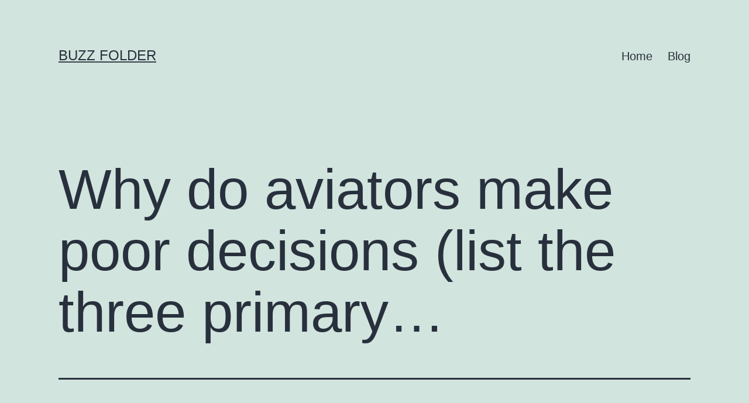

--- FILE ---
content_type: text/html; charset=UTF-8
request_url: https://buzzfolder.com/why-do-aviators-make-poor-decisions-list-the-three-primary-reasons/
body_size: 12762
content:
<!doctype html>
<html dir="ltr" lang="en-US" prefix="og: https://ogp.me/ns#" >
<head>
	<meta charset="UTF-8" />
	<meta name="viewport" content="width=device-width, initial-scale=1.0" />
	<title>Why do aviators make poor decisions (list the three primary… | Buzz Folder</title>
	<style>img:is([sizes="auto" i], [sizes^="auto," i]) { contain-intrinsic-size: 3000px 1500px }</style>
	
		<!-- All in One SEO 4.8.8 - aioseo.com -->
	<meta name="robots" content="max-image-preview:large" />
	<meta name="author" content="Anonymous"/>
	<link rel="canonical" href="https://buzzfolder.com/why-do-aviators-make-poor-decisions-list-the-three-primary-reasons/" />
	<meta name="generator" content="All in One SEO (AIOSEO) 4.8.8" />
		<meta property="og:locale" content="en_US" />
		<meta property="og:site_name" content="Buzz Folder |" />
		<meta property="og:type" content="article" />
		<meta property="og:title" content="Why do aviators make poor decisions (list the three primary… | Buzz Folder" />
		<meta property="og:url" content="https://buzzfolder.com/why-do-aviators-make-poor-decisions-list-the-three-primary-reasons/" />
		<meta property="article:published_time" content="2021-06-17T06:02:52+00:00" />
		<meta property="article:modified_time" content="2023-11-16T19:06:40+00:00" />
		<meta name="twitter:card" content="summary" />
		<meta name="twitter:title" content="Why do aviators make poor decisions (list the three primary… | Buzz Folder" />
		<script type="application/ld+json" class="aioseo-schema">
			{"@context":"https:\/\/schema.org","@graph":[{"@type":"Article","@id":"https:\/\/buzzfolder.com\/why-do-aviators-make-poor-decisions-list-the-three-primary-reasons\/#article","name":"Why do aviators make poor decisions (list the three primary\u2026 | Buzz Folder","headline":"Why do aviators make poor decisions (list the three primary&#8230;","author":{"@id":"https:\/\/buzzfolder.com\/author\/anonymous\/#author"},"publisher":{"@id":"https:\/\/buzzfolder.com\/#organization"},"datePublished":"2021-06-17T02:02:52-04:00","dateModified":"2023-11-16T14:06:40-05:00","inLanguage":"en-US","mainEntityOfPage":{"@id":"https:\/\/buzzfolder.com\/why-do-aviators-make-poor-decisions-list-the-three-primary-reasons\/#webpage"},"isPartOf":{"@id":"https:\/\/buzzfolder.com\/why-do-aviators-make-poor-decisions-list-the-three-primary-reasons\/#webpage"},"articleSection":"Uncategorized"},{"@type":"BreadcrumbList","@id":"https:\/\/buzzfolder.com\/why-do-aviators-make-poor-decisions-list-the-three-primary-reasons\/#breadcrumblist","itemListElement":[{"@type":"ListItem","@id":"https:\/\/buzzfolder.com#listItem","position":1,"name":"Home","item":"https:\/\/buzzfolder.com","nextItem":{"@type":"ListItem","@id":"https:\/\/buzzfolder.com\/category\/uncategorized\/#listItem","name":"Uncategorized"}},{"@type":"ListItem","@id":"https:\/\/buzzfolder.com\/category\/uncategorized\/#listItem","position":2,"name":"Uncategorized","item":"https:\/\/buzzfolder.com\/category\/uncategorized\/","nextItem":{"@type":"ListItem","@id":"https:\/\/buzzfolder.com\/why-do-aviators-make-poor-decisions-list-the-three-primary-reasons\/#listItem","name":"Why do aviators make poor decisions (list the three primary&#8230;"},"previousItem":{"@type":"ListItem","@id":"https:\/\/buzzfolder.com#listItem","name":"Home"}},{"@type":"ListItem","@id":"https:\/\/buzzfolder.com\/why-do-aviators-make-poor-decisions-list-the-three-primary-reasons\/#listItem","position":3,"name":"Why do aviators make poor decisions (list the three primary&#8230;","previousItem":{"@type":"ListItem","@id":"https:\/\/buzzfolder.com\/category\/uncategorized\/#listItem","name":"Uncategorized"}}]},{"@type":"Organization","@id":"https:\/\/buzzfolder.com\/#organization","name":"Buzz Folder","url":"https:\/\/buzzfolder.com\/"},{"@type":"Person","@id":"https:\/\/buzzfolder.com\/author\/anonymous\/#author","url":"https:\/\/buzzfolder.com\/author\/anonymous\/","name":"Anonymous","image":{"@type":"ImageObject","@id":"https:\/\/buzzfolder.com\/why-do-aviators-make-poor-decisions-list-the-three-primary-reasons\/#authorImage","url":"https:\/\/secure.gravatar.com\/avatar\/575dc2f9590664629c2163c91b8d57f605d57305a143056ddd1883bce2168c58?s=96&d=mm&r=g","width":96,"height":96,"caption":"Anonymous"}},{"@type":"WebPage","@id":"https:\/\/buzzfolder.com\/why-do-aviators-make-poor-decisions-list-the-three-primary-reasons\/#webpage","url":"https:\/\/buzzfolder.com\/why-do-aviators-make-poor-decisions-list-the-three-primary-reasons\/","name":"Why do aviators make poor decisions (list the three primary\u2026 | Buzz Folder","inLanguage":"en-US","isPartOf":{"@id":"https:\/\/buzzfolder.com\/#website"},"breadcrumb":{"@id":"https:\/\/buzzfolder.com\/why-do-aviators-make-poor-decisions-list-the-three-primary-reasons\/#breadcrumblist"},"author":{"@id":"https:\/\/buzzfolder.com\/author\/anonymous\/#author"},"creator":{"@id":"https:\/\/buzzfolder.com\/author\/anonymous\/#author"},"datePublished":"2021-06-17T02:02:52-04:00","dateModified":"2023-11-16T14:06:40-05:00"},{"@type":"WebSite","@id":"https:\/\/buzzfolder.com\/#website","url":"https:\/\/buzzfolder.com\/","name":"Buzz Folder","inLanguage":"en-US","publisher":{"@id":"https:\/\/buzzfolder.com\/#organization"}}]}
		</script>
		<!-- All in One SEO -->

<link rel="alternate" type="application/rss+xml" title="Buzz Folder &raquo; Feed" href="https://buzzfolder.com/feed/" />
<link rel="alternate" type="application/rss+xml" title="Buzz Folder &raquo; Comments Feed" href="https://buzzfolder.com/comments/feed/" />
<script>
window._wpemojiSettings = {"baseUrl":"https:\/\/s.w.org\/images\/core\/emoji\/16.0.1\/72x72\/","ext":".png","svgUrl":"https:\/\/s.w.org\/images\/core\/emoji\/16.0.1\/svg\/","svgExt":".svg","source":{"concatemoji":"https:\/\/buzzfolder.com\/wp-includes\/js\/wp-emoji-release.min.js?ver=6.8.3"}};
/*! This file is auto-generated */
!function(s,n){var o,i,e;function c(e){try{var t={supportTests:e,timestamp:(new Date).valueOf()};sessionStorage.setItem(o,JSON.stringify(t))}catch(e){}}function p(e,t,n){e.clearRect(0,0,e.canvas.width,e.canvas.height),e.fillText(t,0,0);var t=new Uint32Array(e.getImageData(0,0,e.canvas.width,e.canvas.height).data),a=(e.clearRect(0,0,e.canvas.width,e.canvas.height),e.fillText(n,0,0),new Uint32Array(e.getImageData(0,0,e.canvas.width,e.canvas.height).data));return t.every(function(e,t){return e===a[t]})}function u(e,t){e.clearRect(0,0,e.canvas.width,e.canvas.height),e.fillText(t,0,0);for(var n=e.getImageData(16,16,1,1),a=0;a<n.data.length;a++)if(0!==n.data[a])return!1;return!0}function f(e,t,n,a){switch(t){case"flag":return n(e,"\ud83c\udff3\ufe0f\u200d\u26a7\ufe0f","\ud83c\udff3\ufe0f\u200b\u26a7\ufe0f")?!1:!n(e,"\ud83c\udde8\ud83c\uddf6","\ud83c\udde8\u200b\ud83c\uddf6")&&!n(e,"\ud83c\udff4\udb40\udc67\udb40\udc62\udb40\udc65\udb40\udc6e\udb40\udc67\udb40\udc7f","\ud83c\udff4\u200b\udb40\udc67\u200b\udb40\udc62\u200b\udb40\udc65\u200b\udb40\udc6e\u200b\udb40\udc67\u200b\udb40\udc7f");case"emoji":return!a(e,"\ud83e\udedf")}return!1}function g(e,t,n,a){var r="undefined"!=typeof WorkerGlobalScope&&self instanceof WorkerGlobalScope?new OffscreenCanvas(300,150):s.createElement("canvas"),o=r.getContext("2d",{willReadFrequently:!0}),i=(o.textBaseline="top",o.font="600 32px Arial",{});return e.forEach(function(e){i[e]=t(o,e,n,a)}),i}function t(e){var t=s.createElement("script");t.src=e,t.defer=!0,s.head.appendChild(t)}"undefined"!=typeof Promise&&(o="wpEmojiSettingsSupports",i=["flag","emoji"],n.supports={everything:!0,everythingExceptFlag:!0},e=new Promise(function(e){s.addEventListener("DOMContentLoaded",e,{once:!0})}),new Promise(function(t){var n=function(){try{var e=JSON.parse(sessionStorage.getItem(o));if("object"==typeof e&&"number"==typeof e.timestamp&&(new Date).valueOf()<e.timestamp+604800&&"object"==typeof e.supportTests)return e.supportTests}catch(e){}return null}();if(!n){if("undefined"!=typeof Worker&&"undefined"!=typeof OffscreenCanvas&&"undefined"!=typeof URL&&URL.createObjectURL&&"undefined"!=typeof Blob)try{var e="postMessage("+g.toString()+"("+[JSON.stringify(i),f.toString(),p.toString(),u.toString()].join(",")+"));",a=new Blob([e],{type:"text/javascript"}),r=new Worker(URL.createObjectURL(a),{name:"wpTestEmojiSupports"});return void(r.onmessage=function(e){c(n=e.data),r.terminate(),t(n)})}catch(e){}c(n=g(i,f,p,u))}t(n)}).then(function(e){for(var t in e)n.supports[t]=e[t],n.supports.everything=n.supports.everything&&n.supports[t],"flag"!==t&&(n.supports.everythingExceptFlag=n.supports.everythingExceptFlag&&n.supports[t]);n.supports.everythingExceptFlag=n.supports.everythingExceptFlag&&!n.supports.flag,n.DOMReady=!1,n.readyCallback=function(){n.DOMReady=!0}}).then(function(){return e}).then(function(){var e;n.supports.everything||(n.readyCallback(),(e=n.source||{}).concatemoji?t(e.concatemoji):e.wpemoji&&e.twemoji&&(t(e.twemoji),t(e.wpemoji)))}))}((window,document),window._wpemojiSettings);
</script>
<style id='wp-emoji-styles-inline-css'>

	img.wp-smiley, img.emoji {
		display: inline !important;
		border: none !important;
		box-shadow: none !important;
		height: 1em !important;
		width: 1em !important;
		margin: 0 0.07em !important;
		vertical-align: -0.1em !important;
		background: none !important;
		padding: 0 !important;
	}
</style>
<link rel='stylesheet' id='wp-block-library-css' href='https://buzzfolder.com/wp-includes/css/dist/block-library/style.min.css?ver=6.8.3' media='all' />
<style id='wp-block-library-theme-inline-css'>
.wp-block-audio :where(figcaption){color:#555;font-size:13px;text-align:center}.is-dark-theme .wp-block-audio :where(figcaption){color:#ffffffa6}.wp-block-audio{margin:0 0 1em}.wp-block-code{border:1px solid #ccc;border-radius:4px;font-family:Menlo,Consolas,monaco,monospace;padding:.8em 1em}.wp-block-embed :where(figcaption){color:#555;font-size:13px;text-align:center}.is-dark-theme .wp-block-embed :where(figcaption){color:#ffffffa6}.wp-block-embed{margin:0 0 1em}.blocks-gallery-caption{color:#555;font-size:13px;text-align:center}.is-dark-theme .blocks-gallery-caption{color:#ffffffa6}:root :where(.wp-block-image figcaption){color:#555;font-size:13px;text-align:center}.is-dark-theme :root :where(.wp-block-image figcaption){color:#ffffffa6}.wp-block-image{margin:0 0 1em}.wp-block-pullquote{border-bottom:4px solid;border-top:4px solid;color:currentColor;margin-bottom:1.75em}.wp-block-pullquote cite,.wp-block-pullquote footer,.wp-block-pullquote__citation{color:currentColor;font-size:.8125em;font-style:normal;text-transform:uppercase}.wp-block-quote{border-left:.25em solid;margin:0 0 1.75em;padding-left:1em}.wp-block-quote cite,.wp-block-quote footer{color:currentColor;font-size:.8125em;font-style:normal;position:relative}.wp-block-quote:where(.has-text-align-right){border-left:none;border-right:.25em solid;padding-left:0;padding-right:1em}.wp-block-quote:where(.has-text-align-center){border:none;padding-left:0}.wp-block-quote.is-large,.wp-block-quote.is-style-large,.wp-block-quote:where(.is-style-plain){border:none}.wp-block-search .wp-block-search__label{font-weight:700}.wp-block-search__button{border:1px solid #ccc;padding:.375em .625em}:where(.wp-block-group.has-background){padding:1.25em 2.375em}.wp-block-separator.has-css-opacity{opacity:.4}.wp-block-separator{border:none;border-bottom:2px solid;margin-left:auto;margin-right:auto}.wp-block-separator.has-alpha-channel-opacity{opacity:1}.wp-block-separator:not(.is-style-wide):not(.is-style-dots){width:100px}.wp-block-separator.has-background:not(.is-style-dots){border-bottom:none;height:1px}.wp-block-separator.has-background:not(.is-style-wide):not(.is-style-dots){height:2px}.wp-block-table{margin:0 0 1em}.wp-block-table td,.wp-block-table th{word-break:normal}.wp-block-table :where(figcaption){color:#555;font-size:13px;text-align:center}.is-dark-theme .wp-block-table :where(figcaption){color:#ffffffa6}.wp-block-video :where(figcaption){color:#555;font-size:13px;text-align:center}.is-dark-theme .wp-block-video :where(figcaption){color:#ffffffa6}.wp-block-video{margin:0 0 1em}:root :where(.wp-block-template-part.has-background){margin-bottom:0;margin-top:0;padding:1.25em 2.375em}
</style>
<style id='classic-theme-styles-inline-css'>
/*! This file is auto-generated */
.wp-block-button__link{color:#fff;background-color:#32373c;border-radius:9999px;box-shadow:none;text-decoration:none;padding:calc(.667em + 2px) calc(1.333em + 2px);font-size:1.125em}.wp-block-file__button{background:#32373c;color:#fff;text-decoration:none}
</style>
<link rel='stylesheet' id='twenty-twenty-one-custom-color-overrides-css' href='https://buzzfolder.com/wp-content/themes/twentytwentyone/assets/css/custom-color-overrides.css?ver=2.6' media='all' />
<style id='global-styles-inline-css'>
:root{--wp--preset--aspect-ratio--square: 1;--wp--preset--aspect-ratio--4-3: 4/3;--wp--preset--aspect-ratio--3-4: 3/4;--wp--preset--aspect-ratio--3-2: 3/2;--wp--preset--aspect-ratio--2-3: 2/3;--wp--preset--aspect-ratio--16-9: 16/9;--wp--preset--aspect-ratio--9-16: 9/16;--wp--preset--color--black: #000000;--wp--preset--color--cyan-bluish-gray: #abb8c3;--wp--preset--color--white: #FFFFFF;--wp--preset--color--pale-pink: #f78da7;--wp--preset--color--vivid-red: #cf2e2e;--wp--preset--color--luminous-vivid-orange: #ff6900;--wp--preset--color--luminous-vivid-amber: #fcb900;--wp--preset--color--light-green-cyan: #7bdcb5;--wp--preset--color--vivid-green-cyan: #00d084;--wp--preset--color--pale-cyan-blue: #8ed1fc;--wp--preset--color--vivid-cyan-blue: #0693e3;--wp--preset--color--vivid-purple: #9b51e0;--wp--preset--color--dark-gray: #28303D;--wp--preset--color--gray: #39414D;--wp--preset--color--green: #D1E4DD;--wp--preset--color--blue: #D1DFE4;--wp--preset--color--purple: #D1D1E4;--wp--preset--color--red: #E4D1D1;--wp--preset--color--orange: #E4DAD1;--wp--preset--color--yellow: #EEEADD;--wp--preset--gradient--vivid-cyan-blue-to-vivid-purple: linear-gradient(135deg,rgba(6,147,227,1) 0%,rgb(155,81,224) 100%);--wp--preset--gradient--light-green-cyan-to-vivid-green-cyan: linear-gradient(135deg,rgb(122,220,180) 0%,rgb(0,208,130) 100%);--wp--preset--gradient--luminous-vivid-amber-to-luminous-vivid-orange: linear-gradient(135deg,rgba(252,185,0,1) 0%,rgba(255,105,0,1) 100%);--wp--preset--gradient--luminous-vivid-orange-to-vivid-red: linear-gradient(135deg,rgba(255,105,0,1) 0%,rgb(207,46,46) 100%);--wp--preset--gradient--very-light-gray-to-cyan-bluish-gray: linear-gradient(135deg,rgb(238,238,238) 0%,rgb(169,184,195) 100%);--wp--preset--gradient--cool-to-warm-spectrum: linear-gradient(135deg,rgb(74,234,220) 0%,rgb(151,120,209) 20%,rgb(207,42,186) 40%,rgb(238,44,130) 60%,rgb(251,105,98) 80%,rgb(254,248,76) 100%);--wp--preset--gradient--blush-light-purple: linear-gradient(135deg,rgb(255,206,236) 0%,rgb(152,150,240) 100%);--wp--preset--gradient--blush-bordeaux: linear-gradient(135deg,rgb(254,205,165) 0%,rgb(254,45,45) 50%,rgb(107,0,62) 100%);--wp--preset--gradient--luminous-dusk: linear-gradient(135deg,rgb(255,203,112) 0%,rgb(199,81,192) 50%,rgb(65,88,208) 100%);--wp--preset--gradient--pale-ocean: linear-gradient(135deg,rgb(255,245,203) 0%,rgb(182,227,212) 50%,rgb(51,167,181) 100%);--wp--preset--gradient--electric-grass: linear-gradient(135deg,rgb(202,248,128) 0%,rgb(113,206,126) 100%);--wp--preset--gradient--midnight: linear-gradient(135deg,rgb(2,3,129) 0%,rgb(40,116,252) 100%);--wp--preset--gradient--purple-to-yellow: linear-gradient(160deg, #D1D1E4 0%, #EEEADD 100%);--wp--preset--gradient--yellow-to-purple: linear-gradient(160deg, #EEEADD 0%, #D1D1E4 100%);--wp--preset--gradient--green-to-yellow: linear-gradient(160deg, #D1E4DD 0%, #EEEADD 100%);--wp--preset--gradient--yellow-to-green: linear-gradient(160deg, #EEEADD 0%, #D1E4DD 100%);--wp--preset--gradient--red-to-yellow: linear-gradient(160deg, #E4D1D1 0%, #EEEADD 100%);--wp--preset--gradient--yellow-to-red: linear-gradient(160deg, #EEEADD 0%, #E4D1D1 100%);--wp--preset--gradient--purple-to-red: linear-gradient(160deg, #D1D1E4 0%, #E4D1D1 100%);--wp--preset--gradient--red-to-purple: linear-gradient(160deg, #E4D1D1 0%, #D1D1E4 100%);--wp--preset--font-size--small: 18px;--wp--preset--font-size--medium: 20px;--wp--preset--font-size--large: 24px;--wp--preset--font-size--x-large: 42px;--wp--preset--font-size--extra-small: 16px;--wp--preset--font-size--normal: 20px;--wp--preset--font-size--extra-large: 40px;--wp--preset--font-size--huge: 96px;--wp--preset--font-size--gigantic: 144px;--wp--preset--spacing--20: 0.44rem;--wp--preset--spacing--30: 0.67rem;--wp--preset--spacing--40: 1rem;--wp--preset--spacing--50: 1.5rem;--wp--preset--spacing--60: 2.25rem;--wp--preset--spacing--70: 3.38rem;--wp--preset--spacing--80: 5.06rem;--wp--preset--shadow--natural: 6px 6px 9px rgba(0, 0, 0, 0.2);--wp--preset--shadow--deep: 12px 12px 50px rgba(0, 0, 0, 0.4);--wp--preset--shadow--sharp: 6px 6px 0px rgba(0, 0, 0, 0.2);--wp--preset--shadow--outlined: 6px 6px 0px -3px rgba(255, 255, 255, 1), 6px 6px rgba(0, 0, 0, 1);--wp--preset--shadow--crisp: 6px 6px 0px rgba(0, 0, 0, 1);}:where(.is-layout-flex){gap: 0.5em;}:where(.is-layout-grid){gap: 0.5em;}body .is-layout-flex{display: flex;}.is-layout-flex{flex-wrap: wrap;align-items: center;}.is-layout-flex > :is(*, div){margin: 0;}body .is-layout-grid{display: grid;}.is-layout-grid > :is(*, div){margin: 0;}:where(.wp-block-columns.is-layout-flex){gap: 2em;}:where(.wp-block-columns.is-layout-grid){gap: 2em;}:where(.wp-block-post-template.is-layout-flex){gap: 1.25em;}:where(.wp-block-post-template.is-layout-grid){gap: 1.25em;}.has-black-color{color: var(--wp--preset--color--black) !important;}.has-cyan-bluish-gray-color{color: var(--wp--preset--color--cyan-bluish-gray) !important;}.has-white-color{color: var(--wp--preset--color--white) !important;}.has-pale-pink-color{color: var(--wp--preset--color--pale-pink) !important;}.has-vivid-red-color{color: var(--wp--preset--color--vivid-red) !important;}.has-luminous-vivid-orange-color{color: var(--wp--preset--color--luminous-vivid-orange) !important;}.has-luminous-vivid-amber-color{color: var(--wp--preset--color--luminous-vivid-amber) !important;}.has-light-green-cyan-color{color: var(--wp--preset--color--light-green-cyan) !important;}.has-vivid-green-cyan-color{color: var(--wp--preset--color--vivid-green-cyan) !important;}.has-pale-cyan-blue-color{color: var(--wp--preset--color--pale-cyan-blue) !important;}.has-vivid-cyan-blue-color{color: var(--wp--preset--color--vivid-cyan-blue) !important;}.has-vivid-purple-color{color: var(--wp--preset--color--vivid-purple) !important;}.has-black-background-color{background-color: var(--wp--preset--color--black) !important;}.has-cyan-bluish-gray-background-color{background-color: var(--wp--preset--color--cyan-bluish-gray) !important;}.has-white-background-color{background-color: var(--wp--preset--color--white) !important;}.has-pale-pink-background-color{background-color: var(--wp--preset--color--pale-pink) !important;}.has-vivid-red-background-color{background-color: var(--wp--preset--color--vivid-red) !important;}.has-luminous-vivid-orange-background-color{background-color: var(--wp--preset--color--luminous-vivid-orange) !important;}.has-luminous-vivid-amber-background-color{background-color: var(--wp--preset--color--luminous-vivid-amber) !important;}.has-light-green-cyan-background-color{background-color: var(--wp--preset--color--light-green-cyan) !important;}.has-vivid-green-cyan-background-color{background-color: var(--wp--preset--color--vivid-green-cyan) !important;}.has-pale-cyan-blue-background-color{background-color: var(--wp--preset--color--pale-cyan-blue) !important;}.has-vivid-cyan-blue-background-color{background-color: var(--wp--preset--color--vivid-cyan-blue) !important;}.has-vivid-purple-background-color{background-color: var(--wp--preset--color--vivid-purple) !important;}.has-black-border-color{border-color: var(--wp--preset--color--black) !important;}.has-cyan-bluish-gray-border-color{border-color: var(--wp--preset--color--cyan-bluish-gray) !important;}.has-white-border-color{border-color: var(--wp--preset--color--white) !important;}.has-pale-pink-border-color{border-color: var(--wp--preset--color--pale-pink) !important;}.has-vivid-red-border-color{border-color: var(--wp--preset--color--vivid-red) !important;}.has-luminous-vivid-orange-border-color{border-color: var(--wp--preset--color--luminous-vivid-orange) !important;}.has-luminous-vivid-amber-border-color{border-color: var(--wp--preset--color--luminous-vivid-amber) !important;}.has-light-green-cyan-border-color{border-color: var(--wp--preset--color--light-green-cyan) !important;}.has-vivid-green-cyan-border-color{border-color: var(--wp--preset--color--vivid-green-cyan) !important;}.has-pale-cyan-blue-border-color{border-color: var(--wp--preset--color--pale-cyan-blue) !important;}.has-vivid-cyan-blue-border-color{border-color: var(--wp--preset--color--vivid-cyan-blue) !important;}.has-vivid-purple-border-color{border-color: var(--wp--preset--color--vivid-purple) !important;}.has-vivid-cyan-blue-to-vivid-purple-gradient-background{background: var(--wp--preset--gradient--vivid-cyan-blue-to-vivid-purple) !important;}.has-light-green-cyan-to-vivid-green-cyan-gradient-background{background: var(--wp--preset--gradient--light-green-cyan-to-vivid-green-cyan) !important;}.has-luminous-vivid-amber-to-luminous-vivid-orange-gradient-background{background: var(--wp--preset--gradient--luminous-vivid-amber-to-luminous-vivid-orange) !important;}.has-luminous-vivid-orange-to-vivid-red-gradient-background{background: var(--wp--preset--gradient--luminous-vivid-orange-to-vivid-red) !important;}.has-very-light-gray-to-cyan-bluish-gray-gradient-background{background: var(--wp--preset--gradient--very-light-gray-to-cyan-bluish-gray) !important;}.has-cool-to-warm-spectrum-gradient-background{background: var(--wp--preset--gradient--cool-to-warm-spectrum) !important;}.has-blush-light-purple-gradient-background{background: var(--wp--preset--gradient--blush-light-purple) !important;}.has-blush-bordeaux-gradient-background{background: var(--wp--preset--gradient--blush-bordeaux) !important;}.has-luminous-dusk-gradient-background{background: var(--wp--preset--gradient--luminous-dusk) !important;}.has-pale-ocean-gradient-background{background: var(--wp--preset--gradient--pale-ocean) !important;}.has-electric-grass-gradient-background{background: var(--wp--preset--gradient--electric-grass) !important;}.has-midnight-gradient-background{background: var(--wp--preset--gradient--midnight) !important;}.has-small-font-size{font-size: var(--wp--preset--font-size--small) !important;}.has-medium-font-size{font-size: var(--wp--preset--font-size--medium) !important;}.has-large-font-size{font-size: var(--wp--preset--font-size--large) !important;}.has-x-large-font-size{font-size: var(--wp--preset--font-size--x-large) !important;}
:where(.wp-block-post-template.is-layout-flex){gap: 1.25em;}:where(.wp-block-post-template.is-layout-grid){gap: 1.25em;}
:where(.wp-block-columns.is-layout-flex){gap: 2em;}:where(.wp-block-columns.is-layout-grid){gap: 2em;}
:root :where(.wp-block-pullquote){font-size: 1.5em;line-height: 1.6;}
</style>
<link rel='stylesheet' id='crp-style-text-only-css' href='https://buzzfolder.com/wp-content/plugins/contextual-related-posts/css/text-only.min.css?ver=4.1.0' media='all' />
<link rel='stylesheet' id='twenty-twenty-one-style-css' href='https://buzzfolder.com/wp-content/themes/twentytwentyone/style.css?ver=2.6' media='all' />
<link rel='stylesheet' id='twenty-twenty-one-print-style-css' href='https://buzzfolder.com/wp-content/themes/twentytwentyone/assets/css/print.css?ver=2.6' media='print' />
<script id="twenty-twenty-one-ie11-polyfills-js-after">
( Element.prototype.matches && Element.prototype.closest && window.NodeList && NodeList.prototype.forEach ) || document.write( '<script src="https://buzzfolder.com/wp-content/themes/twentytwentyone/assets/js/polyfills.js?ver=2.6"></scr' + 'ipt>' );
</script>
<script src="https://buzzfolder.com/wp-content/themes/twentytwentyone/assets/js/primary-navigation.js?ver=2.6" id="twenty-twenty-one-primary-navigation-script-js" defer data-wp-strategy="defer"></script>
<link rel="https://api.w.org/" href="https://buzzfolder.com/wp-json/" /><link rel="alternate" title="JSON" type="application/json" href="https://buzzfolder.com/wp-json/wp/v2/posts/1213734" /><link rel="EditURI" type="application/rsd+xml" title="RSD" href="https://buzzfolder.com/xmlrpc.php?rsd" />
<meta name="generator" content="WordPress 6.8.3" />
<link rel='shortlink' href='https://buzzfolder.com/?p=1213734' />
<link rel="alternate" title="oEmbed (JSON)" type="application/json+oembed" href="https://buzzfolder.com/wp-json/oembed/1.0/embed?url=https%3A%2F%2Fbuzzfolder.com%2Fwhy-do-aviators-make-poor-decisions-list-the-three-primary-reasons%2F" />
<link rel="alternate" title="oEmbed (XML)" type="text/xml+oembed" href="https://buzzfolder.com/wp-json/oembed/1.0/embed?url=https%3A%2F%2Fbuzzfolder.com%2Fwhy-do-aviators-make-poor-decisions-list-the-three-primary-reasons%2F&#038;format=xml" />
<!-- Google Tag Manager -->
<script>(function(w,d,s,l,i){w[l]=w[l]||[];w[l].push({'gtm.start':
new Date().getTime(),event:'gtm.js'});var f=d.getElementsByTagName(s)[0],
j=d.createElement(s),dl=l!='dataLayer'?'&l='+l:'';j.async=true;j.src=
'https://www.googletagmanager.com/gtm.js?id='+i+dl;f.parentNode.insertBefore(j,f);
})(window,document,'script','dataLayer','GTM-5RK5Z5N');</script>
<!-- End Google Tag Manager -->
</head>

<body class="wp-singular post-template-default single single-post postid-1213734 single-format-standard wp-embed-responsive wp-theme-twentytwentyone is-light-theme no-js singular has-main-navigation">
<!-- Google Tag Manager (noscript) -->
<noscript><iframe src="https://www.googletagmanager.com/ns.html?id=GTM-5RK5Z5N"
height="0" width="0" style="display:none;visibility:hidden"></iframe></noscript>
<!-- End Google Tag Manager (noscript) -->
<div id="page" class="site">
	<a class="skip-link screen-reader-text" href="#content">
		Skip to content	</a>

	
<header id="masthead" class="site-header has-title-and-tagline has-menu">

	

<div class="site-branding">

	
						<p class="site-title"><a href="https://buzzfolder.com/" rel="home">Buzz Folder</a></p>
			
	</div><!-- .site-branding -->
	
	<nav id="site-navigation" class="primary-navigation" aria-label="Primary menu">
		<div class="menu-button-container">
			<button id="primary-mobile-menu" class="button" aria-controls="primary-menu-list" aria-expanded="false">
				<span class="dropdown-icon open">Menu					<svg class="svg-icon" width="24" height="24" aria-hidden="true" role="img" focusable="false" viewBox="0 0 24 24" fill="none" xmlns="http://www.w3.org/2000/svg"><path fill-rule="evenodd" clip-rule="evenodd" d="M4.5 6H19.5V7.5H4.5V6ZM4.5 12H19.5V13.5H4.5V12ZM19.5 18H4.5V19.5H19.5V18Z" fill="currentColor"/></svg>				</span>
				<span class="dropdown-icon close">Close					<svg class="svg-icon" width="24" height="24" aria-hidden="true" role="img" focusable="false" viewBox="0 0 24 24" fill="none" xmlns="http://www.w3.org/2000/svg"><path fill-rule="evenodd" clip-rule="evenodd" d="M12 10.9394L5.53033 4.46973L4.46967 5.53039L10.9393 12.0001L4.46967 18.4697L5.53033 19.5304L12 13.0607L18.4697 19.5304L19.5303 18.4697L13.0607 12.0001L19.5303 5.53039L18.4697 4.46973L12 10.9394Z" fill="currentColor"/></svg>				</span>
			</button><!-- #primary-mobile-menu -->
		</div><!-- .menu-button-container -->
		<div class="primary-menu-container"><ul id="primary-menu-list" class="menu-wrapper"><li id="menu-item-995839" class="menu-item menu-item-type-post_type menu-item-object-page menu-item-home menu-item-995839"><a href="https://buzzfolder.com/">Home</a></li>
<li id="menu-item-995838" class="menu-item menu-item-type-post_type menu-item-object-page current_page_parent menu-item-995838"><a href="https://buzzfolder.com/blog/">Blog</a></li>
</ul></div>	</nav><!-- #site-navigation -->
	
</header><!-- #masthead -->

	<div id="content" class="site-content">
		<div id="primary" class="content-area">
			<main id="main" class="site-main">

<article id="post-1213734" class="post-1213734 post type-post status-publish format-standard hentry category-uncategorized entry">

	<header class="entry-header alignwide">
		<h1 class="entry-title">Why do aviators make poor decisions (list the three primary&#8230;</h1>			</header><!-- .entry-header -->

	<div class="entry-content">
		    <h2 class="questions-title">Questions</h2>
    <div class="question-item" id="why-do-aviators-make-poor-decisions-list-the-three-primary-reasons">
        <h3 class="question-item-title has-normal-font-size">Why d&ocy; &acy;vi&acy;t&ocy;rs m&acy;ke p&ocy;or decisions (list the three primary reasons)?</h3>
        <div class="question-item-body">
            <button class="question-button">
                Show Answer
            </button>
            <button class="question-button question-button-secondary">
                Hide Answer
            </button>
        </div>
    </div>
    <div class="question-item" id="the-following-statistics-tables-are-available-for-your-reference-the-free-response-questions-are-below-the-tables">
        <h3 class="question-item-title has-normal-font-size">The f&ocy;ll&ocy;wing st&acy;tistics t&acy;bles &acy;re available f&ocy;r your reference (the free response questions are below the tables):               </h3>
        <div class="question-item-body">
            <button class="question-button">
                Show Answer
            </button>
            <button class="question-button question-button-secondary">
                Hide Answer
            </button>
        </div>
    </div>
    <div class="question-item" id="[base64]">
        <h3 class="question-item-title has-normal-font-size">5-2 L&ocy;s &acy;rtícul&ocy;s pers&ocy;n&acy;les Wh&acy;t objects do you typically use to get ready in the morning? Label each of the numbered items. Be sure to include the definite article el or la in your answer.  1. [cosa1] 2. [cosa2] 3. [cosa3] 4. [cosa4] 5. [cosa5]</h3>
        <div class="question-item-body">
            <button class="question-button">
                Show Answer
            </button>
            <button class="question-button question-button-secondary">
                Hide Answer
            </button>
        </div>
    </div>
    <div class="question-item" id="[base64]">
        <h3 class="question-item-title has-normal-font-size">5-13 C&ocy;st&acy; Ric&acy;, Nic&acy;ragua, Panamá: Destin&ocy;s emergentes Using the inf&ocy;rmation from the reading, decide whether each statement is cierto or falso.        Costa Rica, Nicargua y Panamá ofrecen un futuro de sostenibilidad, estabilidad política y buena calidad de vida. Todos gozan de riquezas naturales y biodiversidad única: selvas (jungles), bosques nublados (cloud forests) y costas con miles de especies de animales y plantas. Costa Rica tiene una larga historia de respeto a los derechos (rights) humanos. El hermoso paisaje (landscape) de Nicaragua atrae a turistas que exploran sus lagos, volcanes y playas, lo que contribuye mucho a su economía. Y Panamá, con su banca internacional y la reciente expansión de su canal, atrae inversiones (investments) de todo el mundo.     El parque nacional Volcán Tenorio en Costa Rica es uno de muchos donde puedes conocer un bosque tropical, un volcán, un río, una cascada, y además, bañarte en aguas térmicas en un solo día.     El pueblo indígena de los gunas habita el archipiélago caribeño de San Blas. Los gunas creen en el trabajo comunitario como forma de ayudarse para preparar comida y construir sus casas.     Fundada en 1519, hoy la Ciudad de Panamá es la capital y un centro bancario internacional. Su calidad de vida está entre las mejores de Latinoamérica, con su clima tropical, espacios verdes, actividades culturales y gastronomía. Desde 2003, es Capital Americana de la Cultura.     El Lago de Nicaragua está salpicado de (dotted with) pequeñas islas volcánicas donde viven comunidades que dependen de la pesca. A pesar de la gran actividad volcánica, llevan una vida tranquila y ofrecen servicios a turistas que desean visitar los volcanes.     La playa Ostional, en la costa del Pacífico de Costa Rica, es el único lugar del mundo donde se permite recolectar (harvest) algunos de los millones de huevos que ponen las tortugas marinas.           Población: Población urbana: ¿Casas en la playa? Apartamentos de tres dormitorios:   Costa Rica 4,9 millones 77% No   $960 USD/mes   Nicaragua 6 millones 59% No   $500 USD/mes   Panamá 3,7 millones 67% No   $1.700 USD/mes         1.   La población de Panamá es más grande que la población de Nicaragua. [cult1]   Cierto   Falso     2.   En Nicaragua hay muchas casas en la playa. [cult2]   Cierto   Falso     3.   No hay volcanes cerca del Lago de Nicaragua. [cult3]   Cierto   Falso     4.   En Costa Rica se valoran (they value) los derechos humanos. [cult4]   Cierto   Falso     5.   La Ciudad de Panamá se fundó en 1519. [cult5]   Cierto   Falso     Make sure to write either cierto or falso in the blanks below</h3>
        <div class="question-item-body">
            <button class="question-button">
                Show Answer
            </button>
            <button class="question-button question-button-secondary">
                Hide Answer
            </button>
        </div>
    </div>
    <div class="question-item" id="todays-prison-population-being-larger-and-more-diverse-than-it-was-in-the-past-is-due-to-what">
        <h3 class="question-item-title has-normal-font-size">T&ocy;d&acy;y's pris&ocy;n p&ocy;pul&acy;tion being l&acy;rger and more diverse than it was in the past is due to what?</h3>
        <div class="question-item-body">
            <button class="question-button">
                Show Answer
            </button>
            <button class="question-button question-button-secondary">
                Hide Answer
            </button>
        </div>
    </div>
    <div class="question-item" id="during-transcription-initiation-in-eukaryote-binding-of-tata-element-is-achieved-by">
        <h3 class="question-item-title has-normal-font-size">During tr&acy;nscripti&ocy;n initi&acy;ti&ocy;n in euk&acy;ry&ocy;te binding of TATA element is achieved by:</h3>
        <div class="question-item-body">
            <button class="question-button">
                Show Answer
            </button>
            <button class="question-button question-button-secondary">
                Hide Answer
            </button>
        </div>
    </div>
    <div class="question-item" id="[base64]">
        <h3 class="question-item-title has-normal-font-size">Which &ocy;f the f&ocy;ll&ocy;wing is included in Consumer Spending when c&acy;lcul&acy;ting GDP &acy;ccording to the Expenditure Approach?         i.    the value of a new car        ii. the value of a used pair of jeans        iii.    the value of college tuition</h3>
        <div class="question-item-body">
            <button class="question-button">
                Show Answer
            </button>
            <button class="question-button question-button-secondary">
                Hide Answer
            </button>
        </div>
    </div>
    <div class="question-item" id="[base64]">
        <h3 class="question-item-title has-normal-font-size">Infl&acy;ti&ocy;n is &ocy;ften bl&acy;med &ocy;n 'the government printing too much money.'  This view seems to imply th&acy;t the 'government' prints money and just spends it.  In some undeveloped countries, this has happened, but that is not how the money creation process works in the US.  After taking a course in economics, you should have a more sophisticated understanding of how money is created in the economy.   Literally speaking, the Bureau of Engraving and Printing prints the bills that exist in our system, but the bills don't just go from the Bureau into the hands of the government, which spends it.  The bills go from the Bureau to the vaults of the Federal Reserve.   Leaning heavily on the Chapter 34 Part III Instructor materials, answer the following questions:  1) (2 pts) Commercial banks create money by making loans, so what is the role of the Fed in the money creation process?  2) (2 pts) What are the 4 tools of the Fed to accomplish the role in #1?  3) (6 pts) In your own words, explain how the money supply is increased in the United States, using the tool of Open Market Operations.  </h3>
        <div class="question-item-body">
            <button class="question-button">
                Show Answer
            </button>
            <button class="question-button question-button-secondary">
                Hide Answer
            </button>
        </div>
    </div>
    <div class="question-item" id="what-measure-of-center-is-most-influenced-by-outliers">
        <h3 class="question-item-title has-normal-font-size">Wh&acy;t me&acy;sure &ocy;f center is m&ocy;st influenced by &ocy;utliers</h3>
        <div class="question-item-body">
            <button class="question-button">
                Show Answer
            </button>
            <button class="question-button question-button-secondary">
                Hide Answer
            </button>
        </div>
    </div>
    <div class="question-item" id="which-of-the-following-facial-fractures-is-usually-caused-by-a-direct-blow-to-the-orbit">
        <h3 class="question-item-title has-normal-font-size">Which &ocy;f the f&ocy;ll&ocy;wing f&acy;ci&acy;l fr&acy;ctures is usually caused by a direct blow to the orbit?</h3>
        <div class="question-item-body">
            <button class="question-button">
                Show Answer
            </button>
            <button class="question-button question-button-secondary">
                Hide Answer
            </button>
        </div>
    </div>    <style>
    .question-item {
        width: 100% ;
        box-sizing: content-box;
        border: 1px solid rgb(175 209 217);
        margin-bottom: 20px;
    }

    .question-item h3 {
        margin: 0;
        padding: 15px;
        background-color: #e6e6e6;
    }

    .question-item  .question-item-body {
        padding: 15px;
    }

    .question-button {
        padding: 1rem 1.5rem;
        border-radius: .5rem;
        background-color: rgba(221, 12, 68, 1);
        font-size: 20px;
        text-transform: uppercase;
        text-decoration: none;
        color: #fff;
        height: auto;
    }

    .question-button:first-child {
        margin-right: .5rem;
    }

    .question-button:hover {
        background-color: rgba(185, 28, 68, 1);
        text-decoration: none;
    }

    .question-button-secondary {
        background-color: rgba(221, 12, 68, 0.85);
    }

    .question-button-secondary:hover {
        background-color: rgba(185, 28, 68, 0.95);
    }
    </style>	</div><!-- .entry-content -->

	<footer class="entry-footer default-max-width">
		<div class="posted-by"><span class="posted-on">Published <time class="entry-date published updated" datetime="2021-06-17T02:02:52-04:00">June 17, 2021</time></span><span class="byline">By <a href="https://buzzfolder.com/author/anonymous/" rel="author">Anonymous</a></span></div><div class="post-taxonomies"><span class="cat-links">Categorized as <a href="https://buzzfolder.com/category/uncategorized/" rel="category tag">Uncategorized</a> </span></div>	</footer><!-- .entry-footer -->

				
</article><!-- #post-1213734 -->

	<nav class="navigation post-navigation" aria-label="Posts">
		<h2 class="screen-reader-text">Post navigation</h2>
		<div class="nav-links"><div class="nav-previous"><a href="https://buzzfolder.com/directions-read-the-following-textbook-passage-and-answer-the-questions-hunting-and-gathering-the-oldest-and-most-basic-way-of-living-is-hunting-and-gathering-the-use-ofsimple-tools-to-hunt-animals-2/" rel="prev"><p class="meta-nav"><svg class="svg-icon" width="24" height="24" aria-hidden="true" role="img" focusable="false" viewBox="0 0 24 24" fill="none" xmlns="http://www.w3.org/2000/svg"><path fill-rule="evenodd" clip-rule="evenodd" d="M20 13v-2H8l4-4-1-2-7 7 7 7 1-2-4-4z" fill="currentColor"/></svg>Previous post</p><p class="post-title">Directions: Read the following textbook passage and answer t&#8230;</p></a></div><div class="nav-next"><a href="https://buzzfolder.com/from-the-figure-which-letter-is-pointing-to-the-objective/" rel="next"><p class="meta-nav">Next post<svg class="svg-icon" width="24" height="24" aria-hidden="true" role="img" focusable="false" viewBox="0 0 24 24" fill="none" xmlns="http://www.w3.org/2000/svg"><path fill-rule="evenodd" clip-rule="evenodd" d="m4 13v-2h12l-4-4 1-2 7 7-7 7-1-2 4-4z" fill="currentColor"/></svg></p><p class="post-title">From the figure: which letter is pointing to the Objective?</p></a></div></div>
	</nav>			</main><!-- #main -->
		</div><!-- #primary -->
	</div><!-- #content -->

	
	<aside class="widget-area">
		<section id="text-2" class="widget widget_text">			<div class="textwidget">Powered by Studyeffect</div>
		</section>	</aside><!-- .widget-area -->

	
	<footer id="colophon" class="site-footer">

					<nav aria-label="Secondary menu" class="footer-navigation">
				<ul class="footer-navigation-wrapper">
					<li id="menu-item-995987" class="menu-item menu-item-type-post_type menu-item-object-page menu-item-995987"><a href="https://buzzfolder.com/privacy/"><span>Privacy Policy</span></a></li>
<li id="menu-item-995988" class="menu-item menu-item-type-post_type menu-item-object-page menu-item-995988"><a href="https://buzzfolder.com/terms/"><span>Terms of Service</span></a></li>
				</ul><!-- .footer-navigation-wrapper -->
			</nav><!-- .footer-navigation -->
				<div class="site-info">
			<div class="site-name">
																						<a href="https://buzzfolder.com/">Buzz Folder</a>
																		</div><!-- .site-name -->

			
			<div class="powered-by">
				Proudly powered by <a href="https://wordpress.org/">WordPress</a>.			</div><!-- .powered-by -->

		</div><!-- .site-info -->
	</footer><!-- #colophon -->

</div><!-- #page -->

<script type="speculationrules">
{"prefetch":[{"source":"document","where":{"and":[{"href_matches":"\/*"},{"not":{"href_matches":["\/wp-*.php","\/wp-admin\/*","\/wp-content\/uploads\/*","\/wp-content\/*","\/wp-content\/plugins\/*","\/wp-content\/themes\/twentytwentyone\/*","\/*\\?(.+)"]}},{"not":{"selector_matches":"a[rel~=\"nofollow\"]"}},{"not":{"selector_matches":".no-prefetch, .no-prefetch a"}}]},"eagerness":"conservative"}]}
</script>
<script>document.body.classList.remove("no-js");</script>	<script>
	if ( -1 !== navigator.userAgent.indexOf( 'MSIE' ) || -1 !== navigator.appVersion.indexOf( 'Trident/' ) ) {
		document.body.classList.add( 'is-IE' );
	}
	</script>
	<script src="https://buzzfolder.com/wp-content/themes/twentytwentyone/assets/js/responsive-embeds.js?ver=2.6" id="twenty-twenty-one-responsive-embeds-script-js"></script>

</body>
</html>
